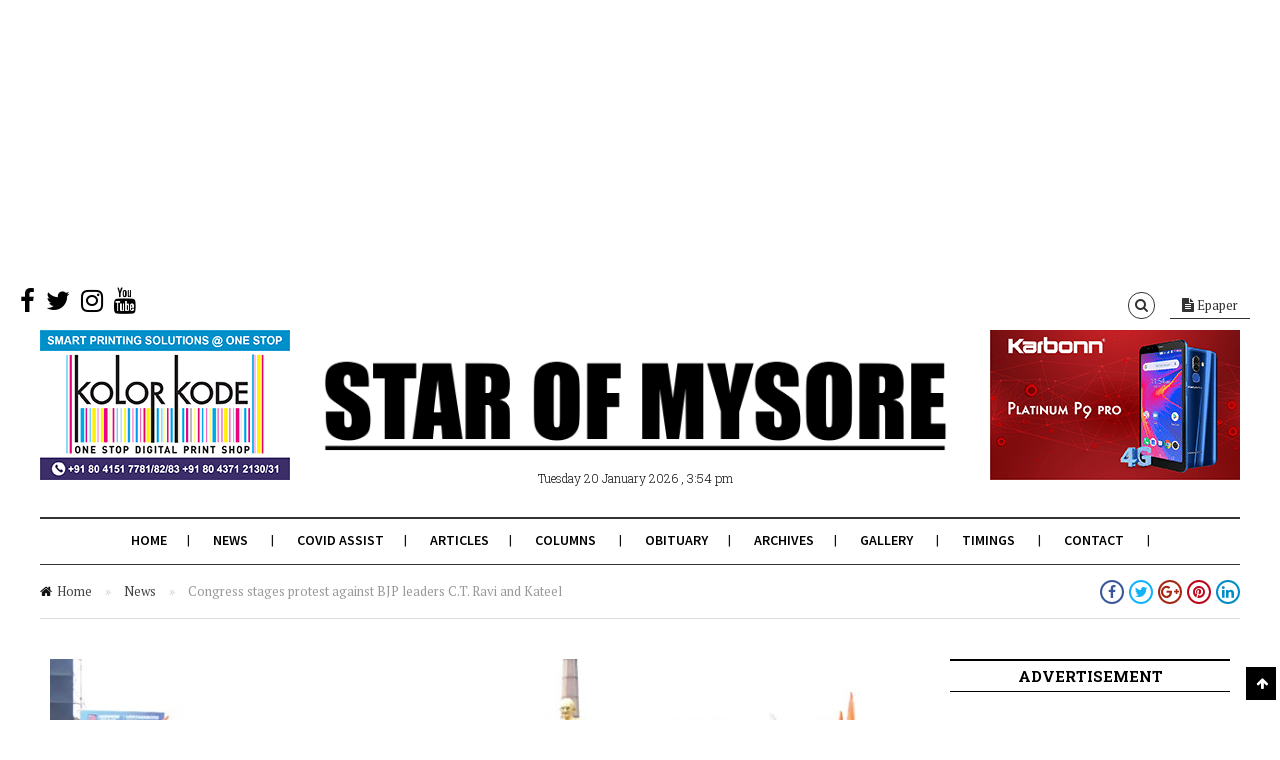

--- FILE ---
content_type: text/html; charset=utf-8
request_url: https://www.google.com/recaptcha/api2/aframe
body_size: 266
content:
<!DOCTYPE HTML><html><head><meta http-equiv="content-type" content="text/html; charset=UTF-8"></head><body><script nonce="Gr5KoalwikyIGB-lIfkAbg">/** Anti-fraud and anti-abuse applications only. See google.com/recaptcha */ try{var clients={'sodar':'https://pagead2.googlesyndication.com/pagead/sodar?'};window.addEventListener("message",function(a){try{if(a.source===window.parent){var b=JSON.parse(a.data);var c=clients[b['id']];if(c){var d=document.createElement('img');d.src=c+b['params']+'&rc='+(localStorage.getItem("rc::a")?sessionStorage.getItem("rc::b"):"");window.document.body.appendChild(d);sessionStorage.setItem("rc::e",parseInt(sessionStorage.getItem("rc::e")||0)+1);localStorage.setItem("rc::h",'1768904691004');}}}catch(b){}});window.parent.postMessage("_grecaptcha_ready", "*");}catch(b){}</script></body></html>